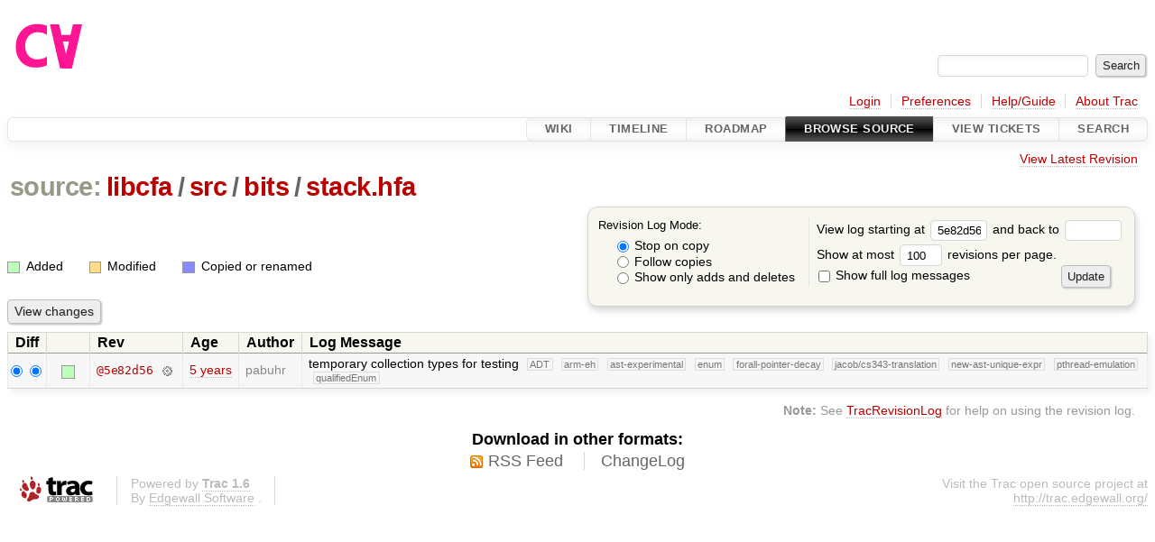

--- FILE ---
content_type: text/html;charset=utf-8
request_url: https://cforall.uwaterloo.ca/trac/log/libcfa/src/bits/stack.hfa?rev=5e82d5660ea90ef6ea696c4a3a319b69edff9116
body_size: 3520
content:


<!DOCTYPE html>
<html lang="en-US">   <head>
    <!-- # block head (placeholder in theme.html) -->
        <!-- # block head (content inherited from layout.html) -->
    <title>
      libcfa/src/bits/stack.hfa
      (log)
          – Cforall

    </title>

    <meta http-equiv="Content-Type" content="text/html; charset=UTF-8" />
    <meta http-equiv="X-UA-Compatible" content="IE=edge" />
    <!--[if IE]><script>
        if (/^#__msie303:/.test(window.location.hash))
        window.location.replace(window.location.hash.replace(/^#__msie303:/, '#'));
        </script><![endif]-->

    <link rel="start"  href="/trac/wiki" />
    <link rel="search"  href="/trac/search" />
    <link rel="help"  href="/trac/wiki/TracGuide" />
    <link rel="stylesheet"  href="/trac/chrome/common/css/trac.css" type="text/css" />
    <link rel="stylesheet"  href="/trac/chrome/common/css/diff.css" type="text/css" />
    <link rel="stylesheet"  href="/trac/chrome/common/css/browser.css" type="text/css" />
    <link rel="icon"  href="/trac/chrome/common/trac.ico" type="image/x-icon" />
    <link rel="up"  href="/trac/browser/libcfa/src/bits?rev=5e82d5660ea90ef6ea696c4a3a319b69edff9116" title="Parent directory" />
    <link rel="alternate"  class="rss" href="/trac/log/libcfa/src/bits/stack.hfa?format=rss&amp;limit=100&amp;mode=stop_on_copy&amp;rev=5e82d5660ea90ef6ea696c4a3a319b69edff9116" title="RSS Feed" type="application/rss+xml" />
    <link rel="alternate"  href="/trac/log/libcfa/src/bits/stack.hfa?format=changelog&amp;limit=100&amp;mode=stop_on_copy&amp;rev=5e82d5660ea90ef6ea696c4a3a319b69edff9116" title="ChangeLog" type="text/plain" />
    <noscript>
      <style>
        .trac-noscript { display: none !important }
      </style>     </noscript>
    <link type="application/opensearchdescription+xml" rel="search"
          href="/trac/search/opensearch"
          title="Search Cforall"/>
    <script src="/trac/chrome/common/js/jquery.js"></script>
    <script src="/trac/chrome/common/js/babel.js"></script>
    <script src="/trac/chrome/common/js/trac.js"></script>
    <script src="/trac/chrome/common/js/search.js"></script>
    <script src="/trac/chrome/common/js/folding.js"></script>
    <script>
      jQuery(function($) {
        $(".trac-autofocus").focus();
        $(".trac-target-new").attr("target", "_blank");
        if ($.ui) { /* is jquery-ui added? */
          $(".trac-datepicker:not([readonly])")
            .prop("autocomplete", "off").datepicker();
          // Input current date when today is pressed.
          var _goToToday = $.datepicker._gotoToday;
          $.datepicker._gotoToday = function(id) {
            _goToToday.call(this, id);
            this._selectDate(id)
          };
          $(".trac-datetimepicker:not([readonly])")
            .prop("autocomplete", "off").datetimepicker();
        }
        $(".trac-disable").disableSubmit(".trac-disable-determinant");
        setTimeout(function() { $(".trac-scroll").scrollToTop() }, 1);
        $(".trac-disable-on-submit").disableOnSubmit();
      });
    </script>
    <!--   # include 'site_head.html' (layout.html) -->
    <!--   end of site_head.html -->
    <!-- # endblock head (content inherited from layout.html) -->

    <!-- # endblock head (placeholder in theme.html) -->
  </head> 
  <body>
    <!-- # block body (content inherited from theme.html) -->
    <!--   # include 'site_header.html' (theme.html) -->
    <!--   end of site_header.html -->

    <div id="banner">
      <div id="header">
        <a id="logo"
           href="/">
          <img  alt="Cforall" src="/trac/chrome/site/logo.svg" /></a>


      </div>
      <form id="search" action="/trac/search" method="get">
        <div>
          <label for="proj-search">Search:</label>
          <input type="text" id="proj-search" name="q" size="18"
                  value="" />
          <input type="submit" value="Search" />
        </div>
      </form>
          <div id="metanav" class="nav">
      <ul><li  class="first"><a href="/trac/login">Login</a></li><li ><a href="/trac/prefs">Preferences</a></li><li ><a href="/trac/wiki/TracGuide">Help/Guide</a></li><li  class="last"><a href="/trac/about">About Trac</a></li></ul>
    </div>

    </div>
        <div id="mainnav" class="nav">
      <ul><li  class="first"><a href="/trac/wiki">Wiki</a></li><li ><a href="/trac/timeline">Timeline</a></li><li ><a href="/trac/roadmap">Roadmap</a></li><li  class="active"><a href="/trac/browser">Browse Source</a></li><li ><a href="/trac/report">View Tickets</a></li><li  class="last"><a href="/trac/search">Search</a></li></ul>
    </div>


    <div id="main"
         >
      <div id="ctxtnav" class="nav">
        <h2>Context Navigation</h2>
        <ul>
          <li  class="first last"><a href="/trac/browser/libcfa/src/bits/stack.hfa">View Latest Revision</a></li>
        </ul>
        <hr />
      </div>

      

      

      <!-- # block content (placeholder in theme.html) -->
    <div id="content" class="log">
      <h1>


<a class="pathentry first" href="/trac/browser?rev=5e82d5660ea90ef6ea696c4a3a319b69edff9116"
   title="Go to repository root">source:</a>
<a class="pathentry" href="/trac/browser/libcfa?rev=5e82d5660ea90ef6ea696c4a3a319b69edff9116"
   title="View libcfa">libcfa</a><span class="pathentry sep">/</span><a class="pathentry" href="/trac/browser/libcfa/src?rev=5e82d5660ea90ef6ea696c4a3a319b69edff9116"
   title="View src">src</a><span class="pathentry sep">/</span><a class="pathentry" href="/trac/browser/libcfa/src/bits?rev=5e82d5660ea90ef6ea696c4a3a319b69edff9116"
   title="View bits">bits</a><span class="pathentry sep">/</span><a class="pathentry" href="/trac/browser/libcfa/src/bits/stack.hfa?rev=5e82d5660ea90ef6ea696c4a3a319b69edff9116"
   title="View stack.hfa">stack.hfa</a><br style="clear: both" />
      </h1>

      <form id="prefs" action="/trac/log/libcfa/src/bits/stack.hfa" method="get">
        <div>
          <input type="hidden" name="action" value="stop_on_copy" />
          <div class="choice">
            <fieldset>
              <legend>Revision Log Mode:</legend>
              <label>
                <input type="radio" id="stop_on_copy" name="mode"
                       value="stop_on_copy"
                        checked="checked"/>
                Stop on copy
              </label>
              <label>
                <input type="radio" id="follow_copy" name="mode"
                       value="follow_copy"
                       />
                Follow copies
              </label>
              <label>
                <input type="radio" id="path_history" name="mode"
                       value="path_history"
                       />
                Show only adds and deletes
              </label>
            </fieldset>
          </div>
<label>View log starting at           <input type="text" id="rev" name="rev" value="5e82d5660ea90ef6ea696c4a3a319b69edff9116" size="5" />
</label> <label>and back to           <input type="text" id="stop_rev" name="stop_rev"
                 value="" size="5" />
</label>          <br />
          <label>
Show at most           <input type="text" id="limit" name="limit" value="100"
                 size="3" maxlength="3" />
 revisions per page.          </label>
          <br />
          <label>
            <input type="checkbox" id="verbose" name="verbose"
                   />
            Show full log messages
          </label>
        </div>
        <div class="buttons">
          <input type="submit" value="Update" />
        </div>
      </form>

      <div class="diff">
        <div class="legend" id="file-legend">
          <h3>Legend:</h3>
          <dl>
            <dt class="add"></dt><dd>Added</dd>
            <dt class="mod"></dt><dd>Modified</dd>
            <dt class="cp"></dt><dd>Copied or renamed</dd>
          </dl>
        </div>
      </div>

      <form class="printableform" action="/trac/changeset" method="get">
              <div class="buttons">
        <input type="hidden" name="reponame" value=""/>
        <input type="submit" value="View changes"
               title="Diff from Old Revision to New Revision (as selected in the Diff column)"/>
      </div>

        <table class="listing chglist">
          <thead>
            <tr>
              <th class="diff" title="Old / New">Diff</th>
              <th class="change"></th>
              <th class="rev">Rev</th>
              <th class="age">Age</th>
              <th class="author">Author</th>
              <th class="summary">
                Log Message
              </th>
            </tr>
          </thead>
          <tbody>

            <tr class="odd">
              <td class="diff">
                <input type="radio" name="old" value="5e82d5660ea90ef6ea696c4a3a319b69edff9116@libcfa/src/bits/stack.hfa"
                        checked="checked"
                       title="From [5e82d56]" />
                <input type="radio" name="new" value="5e82d5660ea90ef6ea696c4a3a319b69edff9116@libcfa/src/bits/stack.hfa"
                        checked="checked"
                       title="To [5e82d56]" />
              </td>
              <td class="change" style="padding-left: 1em">
                <a href="/trac/log/libcfa/src/bits/stack.hfa?rev=5e82d5660ea90ef6ea696c4a3a319b69edff9116"
                   title="View log starting at this revision">
                  <span class="add"></span>
                  <span class="comment">(add)</span>
                </a>
              </td>
              <td class="rev">
                <a href="/trac/browser/libcfa/src/bits/stack.hfa?rev=5e82d5660ea90ef6ea696c4a3a319b69edff9116"
                   title="Browse at revision 5e82d56">
                  @5e82d56</a>
                <a class="chgset"
                   href="/trac/changeset/5e82d5660ea90ef6ea696c4a3a319b69edff9116/libcfa/src/bits/stack.hfa"
                   title="View changeset [5e82d56] restricted to libcfa/src/bits/stack.hfa"
                   >&nbsp;</a>
              </td>
              <td class="age"><a class="timeline" href="/trac/timeline?from=2020-11-25T12%3A18%3A19-05%3A00&amp;precision=second" title="See timeline at Nov 25, 2020, 12:18:19 PM">5 years</a></td>
              <td class="author"><span class="trac-author">pabuhr</span></td>
              <td class="summary"
                  style="">
                temporary collection types for testing
                <span class="branch"
                      title="Branch">ADT</span>
                <span class="branch"
                      title="Branch">arm-eh</span>
                <span class="branch"
                      title="Branch">ast-experimental</span>
                <span class="branch"
                      title="Branch">enum</span>
                <span class="branch"
                      title="Branch">forall-pointer-decay</span>
                <span class="branch"
                      title="Branch">jacob/cs343-translation</span>
                <span class="branch"
                      title="Branch">new-ast-unique-expr</span>
                <span class="branch"
                      title="Branch">pthread-emulation</span>
                <span class="branch"
                      title="Branch">qualifiedEnum</span>
              </td>
            </tr>

          </tbody>
        </table>

      </form>
<div class="trac-help">
  <strong>Note:</strong>
 See   <a href="/trac/wiki/TracRevisionLog">TracRevisionLog</a>
 for help on using the revision log.
</div>
    </div>
        <!-- # block content (content inherited from layout.html) -->
    <script type="text/javascript">
      jQuery("body").addClass("trac-has-js");
    </script>
    <div id="altlinks">
      <h3>Download in other formats:</h3>
      <ul>
        <li class="first">
          <a rel="nofollow" href="/trac/log/libcfa/src/bits/stack.hfa?format=rss&amp;limit=100&amp;mode=stop_on_copy&amp;rev=5e82d5660ea90ef6ea696c4a3a319b69edff9116"
              class="rss">
            RSS Feed</a>
        </li>
        <li class="last">
          <a rel="nofollow" href="/trac/log/libcfa/src/bits/stack.hfa?format=changelog&amp;limit=100&amp;mode=stop_on_copy&amp;rev=5e82d5660ea90ef6ea696c4a3a319b69edff9116"
              class="">
            ChangeLog</a>
        </li>
      </ul>
    </div>
    <!-- # endblock content (content inherited from layout.html) -->

      <!-- # endblock content (placeholder in theme.html) -->
    </div>

    <div id="footer"><hr/>
      <a id="tracpowered" href="https://trac.edgewall.org/"
         ><img src="/trac/chrome/common/trac_logo_mini.png" height="30"
               width="107" alt="Trac Powered"/></a>
      <p class="left">
Powered by         <a href="/trac/about"><strong>Trac 1.6</strong></a>
        <br />
 By         <a href="http://www.edgewall.org/">Edgewall Software</a>
.      </p>
      <p class="right">Visit the Trac open source project at<br /><a href="http://trac.edgewall.org/">http://trac.edgewall.org/</a></p>
    </div>
    <!--   # include 'site_footer.html' (theme.html) -->
    <!--   end of site_footer.html -->
    <!-- # endblock body (content inherited from theme.html) -->
  </body> </html>